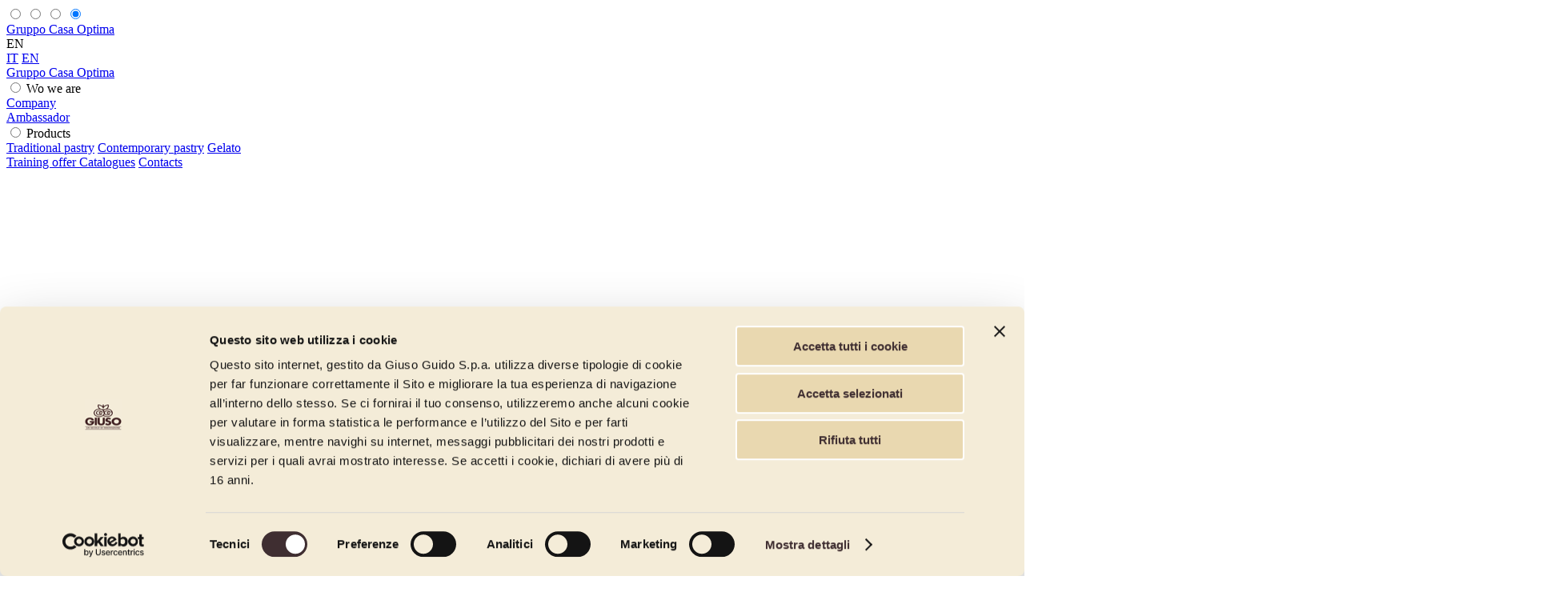

--- FILE ---
content_type: text/html; charset=utf-8
request_url: https://giuso.it/en/products/contemporary-pastry/products-for-preparing-large-scale-bases/base-mass-products/premiapanna
body_size: 30436
content:
<!DOCTYPE html>




<html lang="en" class="-no-js">

<head prefix="og: http://ogp.me/ns#">
    <meta charset="utf-8"/>
    <title>Premiapanna | Giuso</title>
    
            <link rel="alternate" hreflang="it" href="https://www.giuso.it/it/prodotti/pasticceria-contemporanea/prodotti-per-la-preparazione-di-masse-base/prodotti-per-massa-base/premiapanna"/>
            <link rel="alternate" hreflang="en" href="https://www.giuso.it/en/products/contemporary-pastry/products-for-preparing-large-scale-bases/base-mass-products/premiapanna"/>
            <link rel="alternate" hreflang="x-default" href="https://www.giuso.it/en/products/contemporary-pastry/products-for-preparing-large-scale-bases/base-mass-products/premiapanna"/>
    
    <meta name="description" content="Discover Premiapanna on the website of the Giuso: More than just products, the secrets of the trade.">
    <meta name="viewport" content="minimal-ui, width=device-width, initial-scale=1, minimum-scale=1, maximum-scale=1, user-scalable=no">
    <meta name="apple-mobile-web-app-capable" content="yes">
    <meta http-equiv="X-UA-Compatible" content="IE=edge">
    <meta name="format-detection" content="telephone=no"/>

    <meta property="og:type" content="website"/>
    <meta property="og:title" content="Premiapanna"/>
    <meta property="og:site_name" content="Giuso"/>
    <meta property="og:description" content="Discover Premiapanna on the website of the Giuso: More than just products, the secrets of the trade."/>
    <meta property="og:url" content="https://giuso.it/en/products/contemporary-pastry/products-for-preparing-large-scale-bases/base-mass-products/premiapanna"/>

        <meta property="og:image" content="https://giuso.it//Media/Images/Prodotti/Pasticceria_moderna/Prodotti_per_la_preparazione_di_masse_basse/Preparati-per-massa-Base_Premiapanna.png"/>

        <meta property="fb:app_id" content="XXXXXXXX"/>


    

    <meta property="og:locale:alternate" content="it_IT" />
    <meta property="og:locale" content="en_US" />
    <meta property="og:locale:alternate" content="es_ES" />
    <meta property="og:locale:alternate" content="de_DE" />
    <meta property="og:locale:alternate" content="fr_FR" />


    <link href="https://use.typekit.net/obh7ysv.css" rel="preload" as="style" media="screen">
    <link href="/assets/css/site.css?v=I0DVwCaUp4hDZcMd0-yI1EC8iY7WLDQXGR5857GJcKc" rel="stylesheet" media="screen">
    <link href="/assets/css/base/fonts/icomoon.ttf?i9lnoq" rel="preload" as="font" crossorigin>
    
    <link rel="apple-touch-icon" sizes="180x180" href="/assets/misc/favicon/apple-touch-icon.png">
    <link rel="icon" type="image/png" sizes="32x32" href="/assets/misc/favicon/favicon-32x32.png">
    <link rel="icon" type="image/png" sizes="16x16" href="/assets/misc/favicon/favicon-16x16.png">
    <link rel="manifest" href="/assets/misc/favicon/site.webmanifest">
    <link rel="mask-icon" href="/assets/misc/favicon/safari-pinned-tab.svg" color="#9399a9">
    <link rel="shortcut icon" href="/assets/misc/favicon/favicon.ico">
    <meta name="msapplication-TileColor" content="#e9f4fd">
    <meta name="msapplication-config" content="/assets/misc/favicon/browserconfig.xml">
    <meta name="theme-color" content="#9399a9">


    <script type="text/javascript">
        document.getElementsByTagName("html")[0].className = document.getElementsByTagName("html")[0].className.replace(/-no-js/g, "");
    </script>

        

        <script data-cookieconsent="ignore">
            
            window.dataLayer = window.dataLayer || [];
    
            function gtag() {
    
                dataLayer.push(arguments);
    
            }
    
            gtag("consent", "default", {
    
                ad_storage: "denied",
    
                analytics_storage: "denied",
    
                wait_for_update: 500
    
            });
    
            gtag("set", "ads_data_redaction", true);
    
        </script>
        
<!-- Google Tag Manager -->
<script>
    (function (w, d, s, l, i) {
        w[l] = w[l] || []; w[l].push({
            'gtm.start':
                new Date().getTime(), event: 'gtm.js'
        }); var f = d.getElementsByTagName(s)[0],
            j = d.createElement(s), dl = l !== 'dataLayer' ? '&l=' + l : ''; j.async = true; j.src =
                'https://www.googletagmanager.com/gtm.js?id=' + i + dl; f.parentNode.insertBefore(j, f);
    })(window, document, 'script', 'dataLayer', 'GTM-5ZF7758');
</script>
<!-- End Google Tag Manager -->

    
    

    <script type="application/ld+json">
{
    "@context": "https://schema.org/",
    "@type": "Product", 
    "name": "Premiapanna",
    "image": "/Media/Images/Prodotti/Pasticceria_moderna/Prodotti_per_la_preparazione_di_masse_basse/Preparati-per-massa-Base_Premiapanna.png",
    "description": "Discover Premiapanna on the website of the Giuso: More than just products, the secrets of the trade.",
    "brand": {
        "@type": "Brand",
        "name": "Giuso"
    },
    "offers": {
        "@type": "Offer",
        "url": "",
        "priceCurrency": "EUR",
        "price": "0,00",
        "availability": "http://schema.org/InStock"
    }
}
</script>

    <script type="application/ld+json">
    [

            {
            "@context": "https://schema.org",
            "@type": "BreadcrumbList",
            "itemListElement": [

                        {
                            "@type": "ListItem",
                            "position": 1,
                            "name": "[breadcrumbs__txtHome]",
                            "item": "https://www.giuso.it/en"
                        },
                    
                        {
                            "@type": "ListItem",
                            "position": 2,
                            "name": "Products",
                            "item": "https://www.giuso.it/en/products"
                        },
                    
                        {
                            "@type": "ListItem",
                            "position": 3,
                            "name": "Contemporary pastry",
                            "item": "https://www.giuso.it/en/products/contemporary-pastry"
                        },
                    
                        {
                            "@type": "ListItem",
                            "position": 4,
                            "name": "Products For Preparing Large-Scale Bases",
                            "item": "https://www.giuso.it/en/products/contemporary-pastry/products-for-preparing-large-scale-bases"
                        },
                        
                        {
                            "@type": "ListItem",
                            "position": 5,
                            "name": "Base Mass Products",
                            "item": "https://www.giuso.it/en/products/contemporary-pastry/products-for-preparing-large-scale-bases/base-mass-products"
                        },
                                        {
                    "@type": "ListItem",
                    "position": 6,
                    "name": "Premiapanna",
                    "item": "https://www.giuso.it/en/products/contemporary-pastry/products-for-preparing-large-scale-bases/base-mass-products/premiapanna)"
                }
            ]
            }
            ]
    </script>


    
    <!-- Matomo -->
    <script>
      var _paq = window._paq = window._paq || [];
      /* tracker methods like "setCustomDimension" should be called before "trackPageView" */
      _paq.push(['trackPageView']);
      _paq.push(['enableLinkTracking']);
      (function() {
        var u="https://giusooptima.matomo.cloud/";
        _paq.push(['setTrackerUrl', u+'matomo.php']);
        _paq.push(['setSiteId', '1']);
        var d=document, g=d.createElement('script'), s=d.getElementsByTagName('script')[0];
        g.async=true; g.src='//cdn.matomo.cloud/giusooptima.matomo.cloud/matomo.js'; s.parentNode.insertBefore(g,s);
      })();
    </script>
    <!-- End Matomo Code -->
    
    

</head>

<body data-lan="en">

        <!-- Google Tag Manager (noscript) -->
        <noscript>
            <iframe src="https://www.googletagmanager.com/ns.html?id=GTM-5ZF7758" height="0" width="0" style="display: none; visibility: hidden"></iframe>
        </noscript>
        <!-- End Google Tag Manager (noscript) -->

    <!-- page id: 0 -->
        

<header class="c-header">

    <input type="radio" name="c-header__state" class="u-state c-header__state c-header__state--open" id="c-header__state--open" />
    <input type="radio" name="c-header__state" class="u-state c-header__state c-header__state--language" id="c-header__state--language" />
    <input type="radio" name="c-header__state" class="u-state c-header__state c-header__state--search" id="c-header__state--search" />
    <input type="radio" name="c-header__state" class="u-state c-header__state c-header__state--closed" id="c-header__state--closed" checked />

    <div class="c-header__main">
        <div class="c-header__topbar">
            <div class="c-header__topbar-half">
                <div class="c-header__mobile-logo">
                    <a href="/en" class="c-header__mobile-logo">
                    </a>
                    <a href="https://www.casaoptima.com/en" class="c-header__mobile-logo-text">
                        Gruppo Casa Optima
                    </a>
                </div>
            </div>
            <div class="c-header__topbar-half">
                <div class="c-header__top-items">
                                <a href="https://it-it.facebook.com/giusoguido/" class="c-header__top-item c-header__top-item--hidden-xs" target="_blank"><span class="c-header__top-icon icon-facebook"></span></a>
                                <a href="https://www.instagram.com/accounts/login/?next=/giusoguido/" class="c-header__top-item c-header__top-item--hidden-xs" target="_blank"><span class="c-header__top-icon icon-instagram"></span></a>
                                <a href="https://www.linkedin.com/company/giuso-guido-spa/about/" class="c-header__top-item c-header__top-item--hidden-xs" target="_blank"><span class="c-header__top-icon icon-linkedin"></span></a>
                    <div class="c-header__top-item c-header__language-selector">
                        <div class="c-header__language-selector-opener">
                            <span class="c-header__top-icon icon-language"></span><span class="c-header__language">EN</span>
                            <label for="c-header__state--closed" class="c-header__top-item-label c-header__top-item-label--closed"></label>
                            <label for="c-header__state--language" class="c-header__top-item-label c-header__top-item-label--language"></label>
                        </div>
                        <div class="c-header__language-selector-menu">
                                <a href="/it" class="c-header__language-link ">IT</a>
                                <a href="/en" class="c-header__language-link c-header__language-link--active">EN</a>
                        </div>
                    </div>
                    <div class="c-header__top-item">
                        <div class="c-header__search-opener">
                            <label for="c-header__state--closed" class="c-header__top-item-label c-header__top-item-label--closed"></label>
                            <label for="c-header__state--search" class="c-header__top-item-label c-header__top-item-label--search"></label>
                        </div>
                        
                        <div class="c-header__search" id="js-quicksearch" data-setup='{"endpoints":{"search":"/api/en/search"},"form":{"action":"/en/","method":"get","fieldName":"query"}}'></div>
                        
                    </div>
                    <div class="c-header__top-item c-header__top-item--burger">
                        <label for="c-header__state--closed" class="c-header__top-item-label c-header__top-item-label--closed"></label>
                        <label for="c-header__state--open" class="c-header__top-item-label c-header__top-item-label--burger"></label>
                    </div>
                </div>
            </div>
        </div>
        <div class="c-header__menu">
            <div class="c-header__logo-wrap">
                <a href="/en" class="c-header__logo"></a>
                <a href="https://www.casaoptima.com/en" class="c-header__logo-text">
                    Gruppo Casa Optima
                </a>
            </div>
            <nav class="c-header__links">
                            <div class="c-header__nav-category">
                                <input type="radio" class="u-state c-header__submenu-state" id="submenu__50" name="c-header__submenu-state" />
                                <label for="submenu__50" class="c-header__submenu-label">Wo we are</label>
                                <label for="submenu__0" class="c-header__submenu-closer"></label>
                                <nav class="c-header__submenu">
                                            <a class="c-header__submenu-link" href="https://giuso.it/en/who-we-are" target="">Company</a>
                                                <br />
                                            <a class="c-header__submenu-link" href="https://giuso.it/en/ambassador" target="">Ambassador</a>
                                </nav>
                            </div>
                            <div class="c-header__nav-category">
                                <input type="radio" class="u-state c-header__submenu-state" id="submenu__13" name="c-header__submenu-state" />
                                <label for="submenu__13" class="c-header__submenu-label">Products</label>
                                <label for="submenu__0" class="c-header__submenu-closer"></label>
                                <nav class="c-header__submenu">
                                        <a href="/en/products/traditional-pastry" class="c-header__submenu-link">Traditional pastry</a>   
                                        <a href="/en/products/contemporary-pastry" class="c-header__submenu-link">Contemporary pastry</a>   
                                        <a href="/en/products/gelato" class="c-header__submenu-link">Gelato</a>   
                                </nav>
                            </div>
                            <a class="c-header__link" href="https://school.casaoptima.com/en" target="_blank">Training offer </a>
                            <a class="c-header__link" href="/en/catalogues">Catalogues</a>
                            <a class="c-header__link" href="/en/contacts">Contacts</a>
            </nav>
            <div class="c-header__xs-links">
                            <a href="https://it-it.facebook.com/giusoguido/" class="c-header__xs-link" target="_blank"><span class="c-header__xs-link-icon icon-facebook"></span></a>
                            <a href="https://www.instagram.com/accounts/login/?next=/giusoguido/" class="c-header__xs-link" target="_blank"><span class="c-header__xs-link-icon icon-instagram"></span></a>
                            <a href="https://www.linkedin.com/company/giuso-guido-spa/about/" class="c-header__xs-link" target="_blank"><span class="c-header__xs-link-icon icon-linkedin"></span></a>
            </div>
        </div>
    </div>
</header>

<div class="c-header__placeholder"></div>


    <main class="l-main">

        <div class="c-productspecialistsvideo lightbox-hidden" id="video-lightbox">
            <div class="c-productspecialistsvideo__background lightbox-overlay" id="video-overlay"></div>
            <div id="centered-child">
                <div id="video-wrapper">
                    <iframe id="video-frame" width="560" height="315" frameborder="0" allow="autoplay; encrypted-media" allowfullscreen></iframe>
                </div>
                <div class="c-productspecialistsvideo__closer-wrap">
                    <button class="c-productspecialistsvideo__closer" type="button">Close video</button>
                </div>
            </div>
        </div>

        

<section class="l-commonsection">
    <div class="o-breadcrumbs">
                <div class="o-breadcrumbs__link-wrapper">
                    <a href="/en/products/contemporary-pastry/products-for-preparing-large-scale-bases" class="o-breadcrumbs__link">Products For Preparing Large-Scale Bases</a>
                </div>
                <div class="o-breadcrumbs__link-wrapper">
                    <a href="/en/products/contemporary-pastry/products-for-preparing-large-scale-bases/base-mass-products" class="o-breadcrumbs__link">Base Mass Products</a>
                </div>
    </div>
    <div class="c-productdetails">
        <div class="c-productdetails__grid">
            <div class="c-productdetails__data">
                <div class="c-productdetails__image-wrapper">
                    <div class="c-productdetails__image-holder">
                        <img class="c-productdetails__image" src="/Media/Images/Prodotti/Pasticceria_moderna/Prodotti_per_la_preparazione_di_masse_basse/Preparati-per-massa-Base_Premiapanna.png" alt="Premiapanna" loading="lazy" />
                    </div>
                </div>
                <div class="c-productdetails__details">
                    <dl class="c-productdetails__details-column">
                        <dt class="c-productdetails__details-item c-productdetails__details-item--header">Code:</dt>
                        <dd class="c-productdetails__details-item">00215204</dd>
                        <dt class="c-productdetails__details-item c-productdetails__details-item--header">Weight kg:</dt>
                        <dd class="c-productdetails__details-item">2</dd>
                    </dl>
                    <dl class="c-productdetails__details-column">
                        <dt class="c-productdetails__details-item c-productdetails__details-item--header">Packaging:</dt>
                        <dd class="c-productdetails__details-item">Bag</dd>
                        <dt class="c-productdetails__details-item c-productdetails__details-item--header">No. packs:</dt>
                        <dd class="c-productdetails__details-item">4</dd>
                    </dl>
                </div>
            </div>
            <div class="c-productdetails__main">
                <h2 class="c-productdetails__subheader">Base Mass Products</h2>
                <h1 class="o-h2 c-productdetails__header">Premiapanna</h1>
                <div class="c-productdetails__image-wrapper c-productdetails__image-wrapper--xs">
                    <div class="c-productdetails__image-holder">
                        <div class="c-productdetails__image" data-lazybg="/Media/Images/Prodotti/Pasticceria_moderna/Prodotti_per_la_preparazione_di_masse_basse/Preparati-per-massa-Base_Premiapanna.png"></div>
                    </div>
                </div>
                <p class="c-productdetails__description">
                    <p>Cream enhancer since it keeps it soft with a long-lasting structure. It also resolves the syneresis problem (water/fat separation) and is ideal when the cream structure requires long-lasting hold. Can be used with a whisk and blender and does not contain aromas. Uses: cream for semifreddo production, cream for cake decorations, cream for cup garnish.</p>
                </p>
                    <div class="product-properties">
                            <div class="product-properties__property-wrap">
                                <div class="product-properties__property">
                                    <span class="product-properties__icon" style="background-image: url('/Media/Images/Certificazioni/gluten-free.svg');"></span><span class="product-properties__text">Gluten Free</span>
                                </div>
                            </div>   
                            <div class="product-properties__property-wrap">
                                <div class="product-properties__property">
                                    <span class="product-properties__icon" style="background-image: url('/Media/Images/Certificazioni/lactose-free.svg');"></span><span class="product-properties__text">Without added milk derivatives</span>
                                </div>
                            </div>   
                    </div> 
                
            </div>
            <div class="c-productdetails__links">
            </div>
        </div>
    </div>
</section>

    <section class="l-commonsection">
        <h2 class="o-h2 l-commonsection__header">See also</h2>
        <p class="l-commonsection__text"></p>
        <div class="c-mobilecarousel">
                <div class="c-mobilecarousel__slide">
                    <div class="c-producttile">
                        <div class="c-producttile__image-wrapper">
                            <div class="c-producttile__image-holder">
                                <img class="c-producttile__image" src="/Media/Images/Prodotti/Pasticceria_moderna/Prodotti_per_la_preparazione_di_masse_basse/Preparazione_masse_base_Base_Semifreddo.png" alt="Semifreddo (chilled dessert) base" loading="lazy" />
                            </div>
                        </div>
                        <div class="c-producttile__box">
                            <h5 class="c-producttile__header">Semifreddo (Chilled Dessert) Base</h5>
                            <p class="c-producttile__subheader">00214200</p>
                            <p class="c-producttile__text">
                                An innovative base designed to optimise the yield, structure and hold of semifreddo chilled desserts in counter-top tubs. Using only 150 g per litre of fresh cream, it is possible to create a soft, creamy and delicately-flavoured cream using a planetary mixer. Does not contain ingredients such as fats and emulsifiers and contains only natural flavourings.
                            </p>
                            <div class="c-producttile__link-wrapper">
                                    <a href="/en/products/contemporary-pastry/products-for-preparing-large-scale-bases/base-mass-products/semifreddo-chilled-dessert-base" class="c-producttile__link">Discover more</a>
                            </div>
                        </div>
                    </div>
                </div>
                <div class="c-mobilecarousel__slide">
                    <div class="c-producttile">
                        <div class="c-producttile__image-wrapper">
                            <div class="c-producttile__image-holder">
                                <img class="c-producttile__image" src="/Media/Images/Prodotti/Pasticceria_moderna/Prodotti_per_la_preparazione_di_masse_basse/Base-meringa-top.png" alt="Base Meringue Top" loading="lazy" />
                            </div>
                        </div>
                        <div class="c-producttile__box">
                            <h5 class="c-producttile__header">Base Meringue Top</h5>
                            <p class="c-producttile__subheader">000NP100</p>
                            <p class="c-producttile__text">
                                Powder base for the preparation of Italian and French-style meringue, and as a structuring agent for the preparation of mousses and parfaits.
                            </p>
                            <div class="c-producttile__link-wrapper">
                                    <a href="/en/products/contemporary-pastry/products-for-preparing-large-scale-bases/base-mass-products/base-meringue-top" class="c-producttile__link">Discover more</a>
                            </div>
                        </div>
                    </div>
                </div>
                <div class="c-mobilecarousel__slide">
                    <div class="c-producttile">
                        <div class="c-producttile__image-wrapper">
                            <div class="c-producttile__image-holder">
                                <img class="c-producttile__image" src="/Media/Images/Prodotti/Pasticceria_moderna/Prodotti_per_la_preparazione_di_masse_basse/Preparati-per-massa-Base_PERMOUSSE.png" alt="Permousse" loading="lazy" />
                            </div>
                        </div>
                        <div class="c-producttile__box">
                            <h5 class="c-producttile__header">Permousse</h5>
                            <p class="c-producttile__subheader">00220204</p>
                            <p class="c-producttile__text">
                                Product specifically designed to create large or single portion mousse. Easy to prepare, just milk and PerMousse, its formula quickly creates (2 minutes) a soft neutral mouse to be flavoured in various ways. It is also ideal for hot ice cream creations. Made without hydrogenated vegetable fats.
                            </p>
                            <div class="c-producttile__link-wrapper">
                                    <a href="/en/products/contemporary-pastry/products-for-preparing-large-scale-bases/base-mass-products/permousse" class="c-producttile__link">Discover more</a>
                            </div>
                        </div>
                    </div>
                </div>
                <div class="c-mobilecarousel__slide">
                    <div class="c-producttile">
                        <div class="c-producttile__image-wrapper">
                            <div class="c-producttile__image-holder">
                                <img class="c-producttile__image" src="/Media/Images/Prodotti/Pasticceria_moderna/Prodotti_per_la_preparazione_di_masse_basse/Preparati-per-massa-Base_Cuzcomousse-bianco.png" alt="White cuzcomousse" loading="lazy" />
                            </div>
                        </div>
                        <div class="c-producttile__box">
                            <h5 class="c-producttile__header">White Cuzcomousse</h5>
                            <p class="c-producttile__subheader">00221204</p>
                            <p class="c-producttile__text">
                                This product combines the best chocolates and best raw materials with the latest technologies to create a pure chocolate mousse. It is characterised by the use of pure sprayed chocolate and contains 30% white chocolate. It is made without added fats and with only natural aromas and used to create uniquely flavoured white chocolate mousse: delicate, sweet but not pasty. Uses: mousses, puddings, display desserts, plated desserts.
                            </p>
                            <div class="c-producttile__link-wrapper">
                                    <a href="/en/products/contemporary-pastry/products-for-preparing-large-scale-bases/base-mass-products/white-cuzcomousse" class="c-producttile__link">Discover more</a>
                            </div>
                        </div>
                    </div>
                </div>
        </div>
    </section>



    </main>

    

<footer class="c-footer">
    <div class="c-footer__body">
        <div class="c-footer__heading">Giuso Guido Spa with a single member, company subject to management and coordination of CCP LUX SCSP-RAIF-CCP LUX CONE.</div>
        <div class="c-footer__copyright">
            COPYRIGHT 2026<sup>©</sup> ALL RIGHTS RESERVED,  <a class="c-footer__link" href="/en/cookie-policy">Cookie policy</a>  &amp;  <a class="c-footer__link" href="/en/privacy-policy">Privacy policy</a>  &amp;  <a class="c-footer__link" href="/Media/PDF/Casa Optima Group Code of Ethics.pdf" target="_blank">Code of ethics</a>  &amp;  <a class="c-footer__link" href="/Media/PDF/Procedura Whistleblowing GIUSO.pdf" target="_blank">Whistleblowing</a>  &amp;  <a class="c-footer__link" href="https://www.casaoptima.com/en/sustainability#Sustainability-report">Sustainability Report</a>  &amp;  <a class="c-footer__link" href="https://www.casaoptima.com/en/careers" target="_blank">Careers</a>  &amp;  <a class="c-footer__link" href="/Media/PDF/Privacy/Giuso_informativa_gdpr_clienti.pdf" target="_blank">Customer privacy policy</a>  &amp;  <a class="c-footer__link" href="/Media/PDF/Privacy/Giuso_informativa_gdpr_fornitori.pdf" target="_blank">Supplier privacy policy</a>         </div>
        <div class="c-footer__copyright">
            Site by <a href="https://www.gruppolife.com/" class="c-footer__link" target="_blank">LIFE!</a>
        </div>
    </div>
</footer>


<div id="spinnercontainer">
        <div id="spinner">
            <span id="ball_1" class="spinner_ball"></span>
            <span id="ball_2" class="spinner_ball"></span>
            <span id="ball_3" class="spinner_ball"></span>
        </div>
    </div>

    <div class="c-lightbox" id="vlightbox">
        <div class="c-lightbox__outer">
            <div class="c-lightbox__inner">
                <div class="c-lightbox__body">
                    <a href="#" class="c-lightbox__close js-lightboxclose"></a>
                    <div class="c-lightbox__contents" id="vlightboxcontents"></div>
                </div>
            </div>
        </div>
    </div>


    <script type="text/javascript">
        window.baseHost = "https://giuso.it/";
        window._txt = {"cfgGoogleMapsApiKey":"","js_filtersLabel":"Filtri","js_recipeCta":"Vai alla ricetta","js_productCta":"Discover more","js_catalogCta":"Download the catalogue","js_pressReleaseCta":"Scarica l'articolo","productsReadMore":"Discover more"};
    </script>

        <!-- Facebook API Code -->
<!-- End Facebook API Code-->


    <script src="/assets/js/vendors.app.js?v=EwvXCoYXbQmQrhuCj6ff-zUzG1SXQ3rPjYZpI46iZTo" defer></script>
    <script src="/assets/js/app.js?v=ckJGG5fr1EM2dXTUQc9Vm71Zp2jPO3_sYiCvwiTgQd8" defer></script>

    

</body>

</html>
